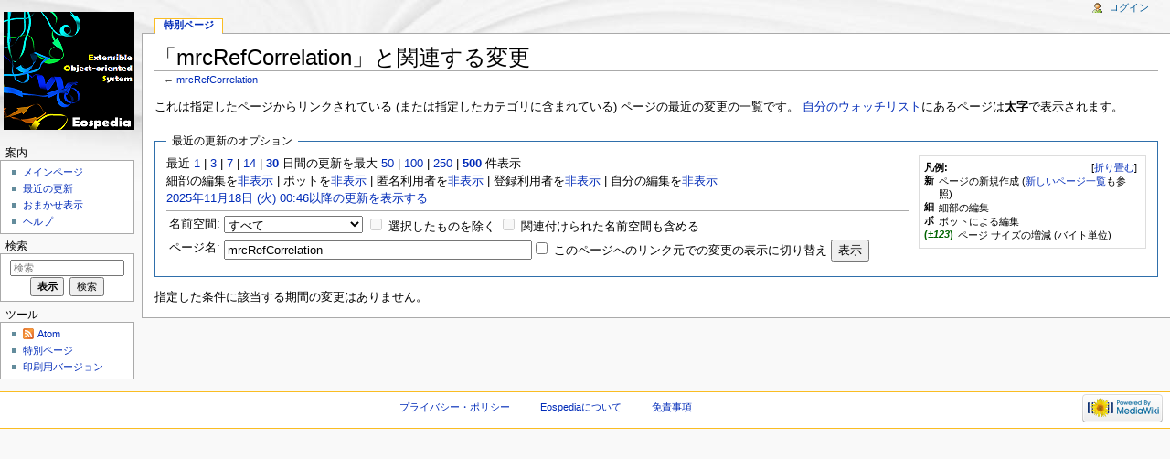

--- FILE ---
content_type: text/html; charset=UTF-8
request_url: https://www.yasunaga-lab.bio.kyutech.ac.jp/EosJ/index.php?title=%E7%89%B9%E5%88%A5:%E9%96%A2%E9%80%A3%E3%83%9A%E3%83%BC%E3%82%B8%E3%81%AE%E6%9B%B4%E6%96%B0%E7%8A%B6%E6%B3%81&days=30&from=&hidebots=0&limit=500&target=mrcRefCorrelation
body_size: 21569
content:
<!DOCTYPE html>
<html lang="ja" dir="ltr" class="client-nojs">
<head>
<meta charset="UTF-8" />
<title>「mrcRefCorrelation」と関連する変更 - Eospedia</title>
<meta http-equiv="X-UA-Compatible" content="IE=EDGE" />
<meta name="generator" content="MediaWiki 1.23.6" />
<meta name="robots" content="noindex,nofollow" />
<link rel="shortcut icon" href="/favicon.ico" />
<link rel="search" type="application/opensearchdescription+xml" href="/EosJ/opensearch_desc.php" title="Eospedia (ja)" />
<link rel="EditURI" type="application/rsd+xml" href="https://www.yasunaga-lab.bio.kyutech.ac.jp/EosJ/api.php?action=rsd" />
<link rel="alternate" type="application/atom+xml" title="「特別:関連ページの更新状況」のAtomフィード" href="/EosJ/api.php?days=30&amp;limit=50&amp;target=mrcRefCorrelation&amp;action=feedrecentchanges&amp;feedformat=atom" />
<link rel="alternate" type="application/atom+xml" title="EospediaのAtomフィード" href="/EosJ/index.php?title=%E7%89%B9%E5%88%A5:%E6%9C%80%E8%BF%91%E3%81%AE%E6%9B%B4%E6%96%B0&amp;feed=atom" />
<link rel="stylesheet" href="https://www.yasunaga-lab.bio.kyutech.ac.jp/EosJ/load.php?debug=false&amp;lang=ja&amp;modules=mediawiki.legacy.commonPrint%2Cshared%7Cmediawiki.skinning.interface%7Cmediawiki.special.changeslist%7Cmediawiki.special.changeslist.legend%7Cmediawiki.ui.button%7Cskins.monobook.styles&amp;only=styles&amp;skin=monobook&amp;*" />
<!--[if IE 6]><link rel="stylesheet" href="/EosJ/skins/monobook/IE60Fixes.css?303" media="screen" /><![endif]-->
<!--[if IE 7]><link rel="stylesheet" href="/EosJ/skins/monobook/IE70Fixes.css?303" media="screen" /><![endif]--><meta name="ResourceLoaderDynamicStyles" content="" />
<style>a:lang(ar),a:lang(kk-arab),a:lang(mzn),a:lang(ps),a:lang(ur){text-decoration:none}
/* cache key: EosJ:resourceloader:filter:minify-css:7:675caa9d63edc6adda611120555a620f */</style>
<script src="https://www.yasunaga-lab.bio.kyutech.ac.jp/EosJ/load.php?debug=false&amp;lang=ja&amp;modules=startup&amp;only=scripts&amp;skin=monobook&amp;*"></script>
<script>if(window.mw){
mw.config.set({"wgCanonicalNamespace":"Special","wgCanonicalSpecialPageName":"Recentchangeslinked","wgNamespaceNumber":-1,"wgPageName":"特別:関連ページの更新状況","wgTitle":"関連ページの更新状況","wgCurRevisionId":0,"wgRevisionId":0,"wgArticleId":0,"wgIsArticle":false,"wgIsRedirect":false,"wgAction":"view","wgUserName":null,"wgUserGroups":["*"],"wgCategories":[],"wgBreakFrames":true,"wgPageContentLanguage":"ja","wgPageContentModel":"wikitext","wgSeparatorTransformTable":["",""],"wgDigitTransformTable":["",""],"wgDefaultDateFormat":"ja","wgMonthNames":["","1月","2月","3月","4月","5月","6月","7月","8月","9月","10月","11月","12月"],"wgMonthNamesShort":["","1月","2月","3月","4月","5月","6月","7月","8月","9月","10月","11月","12月"],"wgRelevantPageName":"特別:関連ページの更新状況","wgIsProbablyEditable":false});
}</script><script>if(window.mw){
mw.loader.implement("user.options",function($,jQuery){mw.user.options.set({"ccmeonemails":0,"cols":80,"date":"default","diffonly":0,"disablemail":0,"editfont":"default","editondblclick":0,"editsectiononrightclick":0,"enotifminoredits":0,"enotifrevealaddr":0,"enotifusertalkpages":1,"enotifwatchlistpages":1,"extendwatchlist":0,"fancysig":0,"forceeditsummary":0,"gender":"unknown","hideminor":0,"hidepatrolled":0,"imagesize":2,"math":0,"minordefault":0,"newpageshidepatrolled":0,"nickname":"","norollbackdiff":0,"numberheadings":0,"previewonfirst":0,"previewontop":1,"rcdays":7,"rclimit":50,"rows":25,"showhiddencats":0,"shownumberswatching":1,"showtoolbar":1,"skin":"monobook","stubthreshold":0,"thumbsize":2,"underline":2,"uselivepreview":0,"usenewrc":0,"watchcreations":1,"watchdefault":1,"watchdeletion":0,"watchlistdays":3,"watchlisthideanons":0,"watchlisthidebots":0,"watchlisthideliu":0,"watchlisthideminor":0,"watchlisthideown":0,"watchlisthidepatrolled":0,"watchmoves":0,"wllimit":250,
"useeditwarning":1,"prefershttps":1,"mathJax":false,"language":"ja","variant-gan":"gan","variant-iu":"iu","variant-kk":"kk","variant-ku":"ku","variant-shi":"shi","variant-sr":"sr","variant-tg":"tg","variant-uz":"uz","variant-zh":"zh","searchNs0":true,"searchNs1":false,"searchNs2":false,"searchNs3":false,"searchNs4":false,"searchNs5":false,"searchNs6":false,"searchNs7":false,"searchNs8":false,"searchNs9":false,"searchNs10":false,"searchNs11":false,"searchNs12":false,"searchNs13":false,"searchNs14":false,"searchNs15":false,"variant":"ja"});},{},{});mw.loader.implement("user.tokens",function($,jQuery){mw.user.tokens.set({"editToken":"+\\","patrolToken":false,"watchToken":false});},{},{});
/* cache key: EosJ:resourceloader:filter:minify-js:7:6c20f060045ae5a4a0f8f4d5d44b5fb9 */
}</script>
<script>if(window.mw){
mw.loader.load(["mediawiki.special.recentchanges","mediawiki.page.startup","mediawiki.legacy.wikibits","mediawiki.legacy.ajax"]);
}</script>
	<meta property="og:type" content="article" />
	<meta property="og:site_name" content="Eospedia" />
	<meta property="og:title" content="関連ページの更新状況" />
	<meta property="og:url" content="https://www.yasunaga-lab.bio.kyutech.ac.jp/EosJ/index.php/%E7%89%B9%E5%88%A5:%E9%96%A2%E9%80%A3%E3%83%9A%E3%83%BC%E3%82%B8%E3%81%AE%E6%9B%B4%E6%96%B0%E7%8A%B6%E6%B3%81" />
</head>
<body class="mediawiki ltr sitedir-ltr ns--1 ns-special mw-special-Recentchangeslinked page-特別_関連ページの更新状況 skin-monobook action-view">
<div id="globalWrapper">
<div id="column-content"><div id="content" class="mw-body-primary" role="main">
	<a id="top"></a>
	
	<h1 id="firstHeading" class="firstHeading" lang="ja"><span dir="auto">「mrcRefCorrelation」と関連する変更</span></h1>
	<div id="bodyContent" class="mw-body">
		<div id="siteSub">提供: Eospedia</div>
		<div id="contentSub">← <a href="/EosJ/index.php/mrcRefCorrelation" title="mrcRefCorrelation">mrcRefCorrelation</a></div>
		<div id="jump-to-nav" class="mw-jump">移動: <a href="#column-one">案内</a>、<a href="#searchInput">検索</a></div>

		<!-- start content -->
<div id="mw-content-text"><div class="mw-specialpage-summary">
<p>これは指定したページからリンクされている (または指定したカテゴリに含まれている) ページの最近の変更の一覧です。
<a href="/EosJ/index.php/%E7%89%B9%E5%88%A5:%E3%82%A6%E3%82%A9%E3%83%83%E3%83%81%E3%83%AA%E3%82%B9%E3%83%88" title="特別:ウォッチリスト">自分のウォッチリスト</a>にあるページは<strong>太字</strong>で表示されます。
</p>
</div>
<fieldset class="rcoptions">
<legend>最近の更新のオプション</legend>
<div class="mw-changeslist-legend"><b>凡例:</b><div class="mw-collapsible-content"><dl>
<dt class="newpage">新</dt>
<dd>ページの新規作成 (<a href="/EosJ/index.php/%E7%89%B9%E5%88%A5:%E6%96%B0%E3%81%97%E3%81%84%E3%83%9A%E3%83%BC%E3%82%B8" title="特別:新しいページ">新しいページ一覧</a>も参照)</dd>
<dt class="minoredit">細</dt>
<dd>細部の編集</dd>
<dt class="botedit">ボ</dt>
<dd>ボットによる編集</dd>
<dt class="mw-plusminus-pos">(<em>±123</em>)</dt>
<dd class="mw-changeslist-legend-plusminus">ページ サイズの増減 (バイト単位)</dd>
</dl>
</div></div>
最近 <a href="/EosJ/index.php?title=%E7%89%B9%E5%88%A5:%E9%96%A2%E9%80%A3%E3%83%9A%E3%83%BC%E3%82%B8%E3%81%AE%E6%9B%B4%E6%96%B0%E7%8A%B6%E6%B3%81&amp;days=1&amp;from=&amp;hidebots=0&amp;limit=500&amp;target=mrcRefCorrelation" title="特別:関連ページの更新状況">1</a> | <a href="/EosJ/index.php?title=%E7%89%B9%E5%88%A5:%E9%96%A2%E9%80%A3%E3%83%9A%E3%83%BC%E3%82%B8%E3%81%AE%E6%9B%B4%E6%96%B0%E7%8A%B6%E6%B3%81&amp;days=3&amp;from=&amp;hidebots=0&amp;limit=500&amp;target=mrcRefCorrelation" title="特別:関連ページの更新状況">3</a> | <a href="/EosJ/index.php?title=%E7%89%B9%E5%88%A5:%E9%96%A2%E9%80%A3%E3%83%9A%E3%83%BC%E3%82%B8%E3%81%AE%E6%9B%B4%E6%96%B0%E7%8A%B6%E6%B3%81&amp;days=7&amp;from=&amp;hidebots=0&amp;limit=500&amp;target=mrcRefCorrelation" title="特別:関連ページの更新状況">7</a> | <a href="/EosJ/index.php?title=%E7%89%B9%E5%88%A5:%E9%96%A2%E9%80%A3%E3%83%9A%E3%83%BC%E3%82%B8%E3%81%AE%E6%9B%B4%E6%96%B0%E7%8A%B6%E6%B3%81&amp;days=14&amp;from=&amp;hidebots=0&amp;limit=500&amp;target=mrcRefCorrelation" title="特別:関連ページの更新状況">14</a> | <a href="/EosJ/index.php?title=%E7%89%B9%E5%88%A5:%E9%96%A2%E9%80%A3%E3%83%9A%E3%83%BC%E3%82%B8%E3%81%AE%E6%9B%B4%E6%96%B0%E7%8A%B6%E6%B3%81&amp;days=30&amp;from=&amp;hidebots=0&amp;limit=500&amp;target=mrcRefCorrelation" title="特別:関連ページの更新状況"><strong>30</strong></a> 日間の更新を最大 <a href="/EosJ/index.php?title=%E7%89%B9%E5%88%A5:%E9%96%A2%E9%80%A3%E3%83%9A%E3%83%BC%E3%82%B8%E3%81%AE%E6%9B%B4%E6%96%B0%E7%8A%B6%E6%B3%81&amp;limit=50&amp;hidebots=0&amp;days=30&amp;target=mrcRefCorrelation" title="特別:関連ページの更新状況">50</a> | <a href="/EosJ/index.php?title=%E7%89%B9%E5%88%A5:%E9%96%A2%E9%80%A3%E3%83%9A%E3%83%BC%E3%82%B8%E3%81%AE%E6%9B%B4%E6%96%B0%E7%8A%B6%E6%B3%81&amp;limit=100&amp;hidebots=0&amp;days=30&amp;target=mrcRefCorrelation" title="特別:関連ページの更新状況">100</a> | <a href="/EosJ/index.php?title=%E7%89%B9%E5%88%A5:%E9%96%A2%E9%80%A3%E3%83%9A%E3%83%BC%E3%82%B8%E3%81%AE%E6%9B%B4%E6%96%B0%E7%8A%B6%E6%B3%81&amp;limit=250&amp;hidebots=0&amp;days=30&amp;target=mrcRefCorrelation" title="特別:関連ページの更新状況">250</a> | <a href="/EosJ/index.php?title=%E7%89%B9%E5%88%A5:%E9%96%A2%E9%80%A3%E3%83%9A%E3%83%BC%E3%82%B8%E3%81%AE%E6%9B%B4%E6%96%B0%E7%8A%B6%E6%B3%81&amp;limit=500&amp;hidebots=0&amp;days=30&amp;target=mrcRefCorrelation" title="特別:関連ページの更新状況"><strong>500</strong></a> 件表示<br />細部の編集を<a href="/EosJ/index.php?title=%E7%89%B9%E5%88%A5:%E9%96%A2%E9%80%A3%E3%83%9A%E3%83%BC%E3%82%B8%E3%81%AE%E6%9B%B4%E6%96%B0%E7%8A%B6%E6%B3%81&amp;hideminor=1&amp;hidebots=0&amp;days=30&amp;limit=500&amp;target=mrcRefCorrelation" title="特別:関連ページの更新状況">非表示</a> | ボットを<a href="/EosJ/index.php?title=%E7%89%B9%E5%88%A5:%E9%96%A2%E9%80%A3%E3%83%9A%E3%83%BC%E3%82%B8%E3%81%AE%E6%9B%B4%E6%96%B0%E7%8A%B6%E6%B3%81&amp;hidebots=1&amp;days=30&amp;limit=500&amp;target=mrcRefCorrelation" title="特別:関連ページの更新状況">非表示</a> | 匿名利用者を<a href="/EosJ/index.php?title=%E7%89%B9%E5%88%A5:%E9%96%A2%E9%80%A3%E3%83%9A%E3%83%BC%E3%82%B8%E3%81%AE%E6%9B%B4%E6%96%B0%E7%8A%B6%E6%B3%81&amp;hideanons=1&amp;hidebots=0&amp;days=30&amp;limit=500&amp;target=mrcRefCorrelation" title="特別:関連ページの更新状況">非表示</a> | 登録利用者を<a href="/EosJ/index.php?title=%E7%89%B9%E5%88%A5:%E9%96%A2%E9%80%A3%E3%83%9A%E3%83%BC%E3%82%B8%E3%81%AE%E6%9B%B4%E6%96%B0%E7%8A%B6%E6%B3%81&amp;hideliu=1&amp;hidebots=0&amp;days=30&amp;limit=500&amp;target=mrcRefCorrelation" title="特別:関連ページの更新状況">非表示</a> | 自分の編集を<a href="/EosJ/index.php?title=%E7%89%B9%E5%88%A5:%E9%96%A2%E9%80%A3%E3%83%9A%E3%83%BC%E3%82%B8%E3%81%AE%E6%9B%B4%E6%96%B0%E7%8A%B6%E6%B3%81&amp;hidemyself=1&amp;hidebots=0&amp;days=30&amp;limit=500&amp;target=mrcRefCorrelation" title="特別:関連ページの更新状況">非表示</a><br /><a href="/EosJ/index.php?title=%E7%89%B9%E5%88%A5:%E9%96%A2%E9%80%A3%E3%83%9A%E3%83%BC%E3%82%B8%E3%81%AE%E6%9B%B4%E6%96%B0%E7%8A%B6%E6%B3%81&amp;from=20251118004620&amp;hidebots=0&amp;days=30&amp;limit=500&amp;target=mrcRefCorrelation" title="特別:関連ページの更新状況">2025年11月18日 (火) 00:46以降の更新を表示する</a>
<hr />
<form action="/EosJ/index.php"><table class="mw-recentchanges-table"><tr><td class="mw-label mw-namespace-label"><label for="namespace">名前空間:</label></td><td class="mw-input"><select id="namespace" name="namespace">
<option value="" selected="">すべて</option>
<option value="0">（標準）</option>
<option value="1">トーク</option>
<option value="2">利用者</option>
<option value="3">利用者・トーク</option>
<option value="4">Eospedia</option>
<option value="5">Eospedia・トーク</option>
<option value="6">ファイル</option>
<option value="7">ファイル・トーク</option>
<option value="8">MediaWiki</option>
<option value="9">MediaWiki・トーク</option>
<option value="10">テンプレート</option>
<option value="11">テンプレート・トーク</option>
<option value="12">ヘルプ</option>
<option value="13">ヘルプ・トーク</option>
<option value="14">カテゴリ</option>
<option value="15">カテゴリ・トーク</option>
</select> <input name="invert" type="checkbox" value="1" id="nsinvert" title="選択した名前空間 (チェックを入れている場合は、関連付けられた名前空間も含む) のページの変更を非表示にするには、このボックスにチェックを入れる" />&#160;<label for="nsinvert" title="選択した名前空間 (チェックを入れている場合は、関連付けられた名前空間も含む) のページの変更を非表示にするには、このボックスにチェックを入れる">選択したものを除く</label> <input name="associated" type="checkbox" value="1" id="nsassociated" title="選択した名前空間に関連付けられたトークページ (逆にトークページの名前空間を選択した場合も同様) の名前空間も含めるには、このボックスにチェックを入れる" />&#160;<label for="nsassociated" title="選択した名前空間に関連付けられたトークページ (逆にトークページの名前空間を選択した場合も同様) の名前空間も含めるには、このボックスにチェックを入れる">関連付けられた名前空間も含める</label></td></tr><tr><td class="mw-label mw-target-label">ページ名:</td><td class="mw-input"><input name="target" size="40" value="mrcRefCorrelation" /><input name="showlinkedto" type="checkbox" value="1" id="showlinkedto" /> <label for="showlinkedto">このページへのリンク元での変更の表示に切り替え</label> <input type="submit" value="表示" /></td></tr></table><input type="hidden" name="hidebots" /><input type="hidden" value="30" name="days" /><input type="hidden" value="500" name="limit" /><input type="hidden" value="特別:関連ページの更新状況" name="title" /></form>
</fieldset>
<div class="mw-changeslist-empty">指定した条件に該当する期間の変更はありません。</div></div><div class="printfooter">
「<a href="https://www.yasunaga-lab.bio.kyutech.ac.jp/EosJ/index.php/特別:関連ページの更新状況">https://www.yasunaga-lab.bio.kyutech.ac.jp/EosJ/index.php/特別:関連ページの更新状況</a>」から取得</div>
		<div id='catlinks' class='catlinks catlinks-allhidden'></div>		<!-- end content -->
				<div class="visualClear"></div>
	</div>
</div></div>
<div id="column-one">
	<h2>案内メニュー</h2>
	<div id="p-cactions" class="portlet" role="navigation">
		<h3>表示</h3>
		<div class="pBody">
			<ul>
				<li id="ca-nstab-special" class="selected"><a href="/EosJ/index.php?title=%E7%89%B9%E5%88%A5:%E9%96%A2%E9%80%A3%E3%83%9A%E3%83%BC%E3%82%B8%E3%81%AE%E6%9B%B4%E6%96%B0%E7%8A%B6%E6%B3%81&amp;days=30&amp;from=&amp;hidebots=0&amp;limit=500&amp;target=mrcRefCorrelation" title="これは特別ページです。編集はできません。">特別ページ</a></li>
			</ul>
		</div>
	</div>
	<div class="portlet" id="p-personal" role="navigation">
		<h3>個人用ツール</h3>
		<div class="pBody">
			<ul>
				<li id="pt-login"><a href="/EosJ/index.php?title=%E7%89%B9%E5%88%A5:%E3%83%AD%E3%82%B0%E3%82%A4%E3%83%B3&amp;returnto=%E7%89%B9%E5%88%A5%3A%E9%96%A2%E9%80%A3%E3%83%9A%E3%83%BC%E3%82%B8%E3%81%AE%E6%9B%B4%E6%96%B0%E7%8A%B6%E6%B3%81&amp;returntoquery=days%3D30%26from%3D%26hidebots%3D0%26limit%3D500%26target%3DmrcRefCorrelation" title="ログインすることを推奨します。ただし、必須ではありません。 [o]" accesskey="o">ログイン</a></li>
			</ul>
		</div>
	</div>
	<div class="portlet" id="p-logo" role="banner">
<a href="/EosJ/index.php/%E3%83%A1%E3%82%A4%E3%83%B3%E3%83%9A%E3%83%BC%E3%82%B8" style="background-image: url(/EosJ/images/a/af/Title.PNG);" title="メインページに移動する"></a>
	</div>
	<div class="generated-sidebar portlet" id="p-navigation" role="navigation">
		<h3>案内</h3>
		<div class='pBody'>
			<ul>
				<li id="n-mainpage-description"><a href="/EosJ/index.php/%E3%83%A1%E3%82%A4%E3%83%B3%E3%83%9A%E3%83%BC%E3%82%B8" title="メインページに移動する [z]" accesskey="z">メインページ</a></li>
				<li id="n-recentchanges"><a href="/EosJ/index.php/%E7%89%B9%E5%88%A5:%E6%9C%80%E8%BF%91%E3%81%AE%E6%9B%B4%E6%96%B0" title="このウィキにおける最近の更新の一覧 [r]" accesskey="r">最近の更新</a></li>
				<li id="n-randompage"><a href="/EosJ/index.php/%E7%89%B9%E5%88%A5:%E3%81%8A%E3%81%BE%E3%81%8B%E3%81%9B%E8%A1%A8%E7%A4%BA" title="無作為に選択されたページを読み込む [x]" accesskey="x">おまかせ表示</a></li>
				<li id="n-help"><a href="https://www.mediawiki.org/wiki/Special:MyLanguage/Help:Contents" title="情報を得る場所">ヘルプ</a></li>
			</ul>
		</div>
	</div>
	<div id="p-search" class="portlet" role="search">
		<h3><label for="searchInput">検索</label></h3>
		<div id="searchBody" class="pBody">
			<form action="/EosJ/index.php" id="searchform">
				<input type='hidden' name="title" value="特別:検索"/>
				<input type="search" name="search" placeholder="検索" title="Eospedia内を検索する [f]" accesskey="f" id="searchInput" />
				<input type="submit" name="go" value="表示" title="厳密に一致する名前のページが存在すれば、そのページへ移動する" id="searchGoButton" class="searchButton" />&#160;
				<input type="submit" name="fulltext" value="検索" title="この文字列が含まれるページを探す" id="mw-searchButton" class="searchButton" />
			</form>

					</div>
	</div>
	<div class="portlet" id="p-tb" role="navigation">
		<h3>ツール</h3>
		<div class="pBody">
			<ul>
				<li id="feedlinks"><a href="/EosJ/api.php?days=30&amp;limit=50&amp;target=mrcRefCorrelation&amp;action=feedrecentchanges&amp;feedformat=atom" id="feed-atom" rel="alternate" type="application/atom+xml" class="feedlink" title="このページのAtomフィード">Atom</a></li>
				<li id="t-specialpages"><a href="/EosJ/index.php/%E7%89%B9%E5%88%A5:%E7%89%B9%E5%88%A5%E3%83%9A%E3%83%BC%E3%82%B8%E4%B8%80%E8%A6%A7" title="特別ページの一覧 [q]" accesskey="q">特別ページ</a></li>
				<li id="t-print"><a href="/EosJ/index.php?title=%E7%89%B9%E5%88%A5:%E9%96%A2%E9%80%A3%E3%83%9A%E3%83%BC%E3%82%B8%E3%81%AE%E6%9B%B4%E6%96%B0%E7%8A%B6%E6%B3%81&amp;days=30&amp;from=&amp;hidebots=0&amp;limit=500&amp;target=mrcRefCorrelation&amp;printable=yes" rel="alternate" title="このページの印刷用ページ [p]" accesskey="p">印刷用バージョン</a></li>
			</ul>
		</div>
	</div>
</div><!-- end of the left (by default at least) column -->
<div class="visualClear"></div>
<div id="footer" role="contentinfo">
	<div id="f-poweredbyico">
		<a href="//www.mediawiki.org/"><img src="/EosJ/skins/common/images/poweredby_mediawiki_88x31.png" alt="Powered by MediaWiki" width="88" height="31" /></a>
	</div>
	<ul id="f-list">
		<li id="privacy"><a href="/EosJ/index.php/Eospedia:%E3%83%97%E3%83%A9%E3%82%A4%E3%83%90%E3%82%B7%E3%83%BC%E3%83%BB%E3%83%9D%E3%83%AA%E3%82%B7%E3%83%BC" title="Eospedia:プライバシー・ポリシー">プライバシー・ポリシー</a></li>
		<li id="about"><a href="/EosJ/index.php/Eospedia:Eospedia%E3%81%AB%E3%81%A4%E3%81%84%E3%81%A6" title="Eospedia:Eospediaについて">Eospediaについて</a></li>
		<li id="disclaimer"><a href="/EosJ/index.php/Eospedia:%E5%85%8D%E8%B2%AC%E4%BA%8B%E9%A0%85" title="Eospedia:免責事項">免責事項</a></li>
	</ul>
</div>
</div>
<script>/*<![CDATA[*/window.jQuery && jQuery.ready();/*]]>*/</script><script>if(window.mw){
mw.loader.state({"site":"ready","user":"ready","user.groups":"ready"});
}</script>
<script>if(window.mw){
mw.loader.load(["mediawiki.special.changeslist.legend.js","mediawiki.user","mediawiki.hidpi","mediawiki.page.ready","mediawiki.searchSuggest"],null,true);
}</script>
<script type="text/javascript">window.google_analytics_uacct = "UA-3625479-1";</script>
<script type="text/javascript">window.google_analytics_uacct = "UA-3625479-1";</script>
<script type="text/javascript">window.google_analytics_uacct = "UA-3625479-1";</script>
<script type="text/javascript">window.google_analytics_uacct = "UA-3625479-1";</script>
<script type="text/javascript">window.google_analytics_uacct = "UA-3625479-1";</script>
<script type="text/javascript">window.google_analytics_uacct = "UA-3625479-1";</script>
<script type="text/javascript">window.google_analytics_uacct = "UA-3625479-1";</script>
<script type="text/javascript">window.google_analytics_uacct = "UA-3625479-1";</script>
<script type="text/javascript">
var gaJsHost = (("https:" == document.location.protocol) ? "https://ssl." : "http://www.");
document.write(unescape("%3Cscript src='" + gaJsHost + "google-analytics.com/ga.js' type='text/javascript'%3E%3C/script%3E"));
</script>
<script type="text/javascript">
var pageTracker = _gat._getTracker("UA-3625479-1");
pageTracker._trackPageview();
</script><script>if(window.mw){
mw.config.set({"wgBackendResponseTime":400});
}</script></body></html>

--- FILE ---
content_type: text/css; charset=utf-8
request_url: https://www.yasunaga-lab.bio.kyutech.ac.jp/EosJ/load.php?debug=false&lang=ja&modules=mediawiki.legacy.commonPrint%2Cshared%7Cmediawiki.skinning.interface%7Cmediawiki.special.changeslist%7Cmediawiki.special.changeslist.legend%7Cmediawiki.ui.button%7Cskins.monobook.styles&only=styles&skin=monobook&*
body_size: 71421
content:
@media print{a.stub,a.new{color:#ba0000;text-decoration:none}#toc{border:1px solid #aaaaaa;background-color:#f9f9f9;padding:5px;display:-moz-inline-block;display:inline-block;display:table;zoom:1;*display:inline}div.floatright{float:right;clear:right;position:relative;margin:0.5em 0 0.8em 1.4em}div.floatright p{font-style:italic}div.floatleft{float:left;clear:left;position:relative;margin:0.5em 1.4em 0.8em 0}div.floatleft p{font-style:italic}div.center{text-align:center}div.thumb{border:none;width:auto;margin-top:0.5em;margin-bottom:0.8em;background-color:transparent}div.thumbinner{border:1px solid #cccccc;padding:3px !important;background-color:White;font-size:94%;text-align:center;overflow:hidden}html .thumbimage{border:1px solid #cccccc}html .thumbcaption{border:none;text-align:left;line-height:1.4em;padding:3px !important;font-size:94%}div.magnify{display:none}div.tright{float:right;clear:right;margin:0.5em 0 0.8em 1.4em}div.tleft{float:left;clear:left;margin:0.5em 1.4em 0.8em 0}img.thumbborder{border:1px solid #dddddd}table.rimage{float:right;width:1pt;position:relative;margin-left:1em;margin-bottom:1em;text-align:center}body{background:white;color:black;margin:0;padding:0}.noprint,div#jump-to-nav,.mw-jump,div.top,div#column-one,#colophon,.mw-editsection,.mw-editsection-like,.toctoggle,.tochidden,div#f-poweredbyico,div#f-copyrightico,li#viewcount,li#about,li#disclaimer,li#mobileview,li#privacy,#footer-places,.mw-hidden-catlinks,tr.mw-metadata-show-hide-extended,span.mw-filepage-other-resolutions,#filetoc,.usermessage,.patrollink,#mw-navigation{display:none}ul{list-style-type:square}#content{background:none;border:none !important;padding:0 !important;margin:0 !important;direction:ltr}#footer{background :white;color :black;margin-top:1em;border-top:1px solid #AAA;direction:ltr}h1,h2,h3,h4,h5,h6{font-weight:bold}dt{font-weight:bold}p{margin:1em 0;line-height:1.2em}pre,.mw-code{border:1pt dashed black;white-space:pre;font-size:8pt;overflow:auto;padding:1em 0;background:white;color:black}table.listing,table.listing td{border:1pt solid black;border-collapse:collapse}a{color:black !important;background:none !important;padding:0 !important}a:link,a:visited{color:#520;background:transparent;text-decoration:underline}#content a.external.text:after,#content a.external.autonumber:after{content:" (" attr(href) ")"}#globalWrapper{width:100% !important;min-width:0 !important}#content{background:white;color:black}#column-content{margin:0 !important}#column-content #content{padding:1em;margin:0 !important}a,a.external,a.new,a.stub{color:black !important;text-decoration:none !important}a,a.external,a.new,a.stub{color:inherit !important;text-decoration:inherit !important}img{border:none;vertical-align:middle}span.texhtml{font-family:serif}#siteNotice{display:none}li.gallerybox{vertical-align:top;display:-moz-inline-box;display:inline-block}ul.gallery,li.gallerybox{zoom:1;*display:inline}ul.gallery{margin:2px;padding:2px;display:block}li.gallerycaption{font-weight:bold;text-align:center;display:block;word-wrap:break-word}li.gallerybox div.thumb{text-align:center;border:1px solid #ccc;margin:2px}div.gallerytext{overflow:hidden;font-size:94%;padding:2px 4px;word-wrap:break-word}table.diff{background:white}td.diff-otitle{background:#ffffff}td.diff-ntitle{background:#ffffff}td.diff-addedline{background:#ccffcc;font-size:smaller;border:solid 2px black}td.diff-deletedline{background:#ffffaa;font-size:smaller;border:dotted 2px black}td.diff-context{background:#eeeeee;font-size:smaller}.diffchange{color:silver;font-weight:bold;text-decoration:underline}table.wikitable,table.mw_metadata{margin:1em 0;border:1px #aaa solid;background:white;border-collapse:collapse}table.wikitable > tr > th,table.wikitable > tr > td,table.wikitable > * > tr > th,table.wikitable > * > tr > td,.mw_metadata th,.mw_metadata td{border:1px #aaa solid;padding:0.2em}table.wikitable > tr > th,table.wikitable > * > tr > th,.mw_metadata th{text-align:center;background:white;font-weight:bold}table.wikitable > caption,.mw_metadata caption{font-weight:bold}a.sortheader{margin:0 0.3em}.wikitable,.thumb,img{page-break-inside:avoid}h2,h3,h4,h5,h6{page-break-after:avoid}p{widows:3;orphans:3}.catlinks ul{display:inline;margin:0;padding:0;list-style:none;list-style-type:none;list-style-image:none;vertical-align:middle !ie}.catlinks li{display:inline-block;line-height:1.15em;padding:0 .4em;border-left:1px solid #AAA;margin:0.1em 0;zoom:1;display:inline !ie}.catlinks li:first-child{padding-left:.2em;border-left:none}}@media screen{.mw-content-ltr{direction:ltr}.mw-content-rtl{direction:rtl}.sitedir-ltr textarea,.sitedir-ltr input{direction:ltr}.sitedir-rtl textarea,.sitedir-rtl input{direction:rtl}mark{background-color:yellow;color:black}input[type="submit"],input[type="button"],input[type="reset"],input[type="file"]{direction:ltr}textarea[dir="ltr"],input[dir="ltr"]{direction:ltr}textarea[dir="rtl"],input[dir="rtl"]{direction:rtl}abbr[title],.explain[title]{border-bottom:1px dotted;cursor:help}.mw-plusminus-pos{color:#006400}.mw-plusminus-neg{color:#8b0000}.mw-plusminus-null{color:#aaa}.allpagesredirect,.redirect-in-category,.watchlistredir{font-style:italic}span.comment{font-style:italic}span.changedby{font-size:95%}.texvc{direction:ltr;unicode-bidi:embed}img.tex{vertical-align:middle}span.texhtml{font-family:serif}#wikiPreview.ontop{margin-bottom:1em}#editform,#toolbar,#wpTextbox1{clear:both}#toolbar img{cursor:pointer}div.mw-filepage-resolutioninfo{font-size:smaller}h2#filehistory{clear:both}table.filehistory th,table.filehistory td{vertical-align:top}table.filehistory th{text-align:left}table.filehistory td.mw-imagepage-filesize,table.filehistory th.mw-imagepage-filesize{white-space:nowrap}table.filehistory td.filehistory-selected{font-weight:bold}.filehistory a img,#file img:hover{background:white url([data-uri]) repeat;background:white url(https://www.yasunaga-lab.bio.kyutech.ac.jp/EosJ/skins/common/images/Checker-16x16.png?2014-11-25T21:01:40Z) repeat!ie}li span.deleted,span.history-deleted{text-decoration:line-through;color:#888;font-style:italic}.not-patrolled{background-color:#ffa}.unpatrolled{font-weight:bold;color:red}div.patrollink{font-size:75%;text-align:right}td.mw-label{text-align:right}td.mw-input{text-align:left}td.mw-submit{text-align:left}td.mw-label{vertical-align:top}.prefsection td.mw-label{width:20%}.prefsection table{width:100%}.prefsection table.mw-htmlform-matrix{width:auto}.mw-icon-question{background-image:url(https://www.yasunaga-lab.bio.kyutech.ac.jp/EosJ/skins/common/images/question-small.png?2014-11-25T21:01:40Z);background-image:-webkit-linear-gradient(transparent,transparent),url([data-uri]);background-image:-webkit-linear-gradient(transparent,transparent),url(https://www.yasunaga-lab.bio.kyutech.ac.jp/EosJ/skins/common/images/question.svg?2014-11-25T21:01:40Z)!ie;background-image:linear-gradient(transparent,transparent),url([data-uri]);background-image:linear-gradient(transparent,transparent),url(https://www.yasunaga-lab.bio.kyutech.ac.jp/EosJ/skins/common/images/question.svg?2014-11-25T21:01:40Z)!ie;background-repeat:no-repeat;background-size:13px 13px;display:inline-block;height:13px;width:13px;margin-left:4px}.mw-icon-question:lang(ar),.mw-icon-question:lang(fa),.mw-icon-question:lang(ur){-webkit-transform:scaleX(-1);-ms-transform:scaleX(-1);transform:scaleX(-1)}td.mw-submit{white-space:nowrap}table.mw-htmlform-nolabel td.mw-label{width:1px}tr.mw-htmlform-vertical-label td.mw-label{text-align:left !important}.mw-htmlform-invalid-input td.mw-input input{border-color:red}.mw-htmlform-flatlist div.mw-htmlform-flatlist-item{display:inline;margin-right:1em;white-space:nowrap}.mw-htmlform-matrix td{padding-left:0.5em;padding-right:0.5em}input#wpSummary{width:80%;margin-bottom:1em}.mw-content-ltr .thumbcaption{text-align:left}.mw-content-rtl .thumbcaption{text-align:right}.mw-content-ltr .magnify{float:right}.mw-content-rtl .magnify{float:left}#catlinks{text-align:left}.catlinks ul{display:inline;margin:0;padding:0;list-style:none;list-style-type:none;list-style-image:none;vertical-align:middle !ie}.catlinks li{display:inline-block;line-height:1.25em;border-left:1px solid #AAA;margin:0.125em 0;padding:0 0.5em;zoom:1;display:inline !ie}.catlinks li:first-child{padding-left:0.25em;border-left:none}.catlinks li a.mw-redirect{font-style:italic}.mw-hidden-cats-hidden{display:none}.catlinks-allhidden{display:none}p.mw-ipb-conveniencelinks,p.mw-protect-editreasons,p.mw-filedelete-editreasons,p.mw-delete-editreasons,p.mw-revdel-editreasons{font-size:90%;text-align:right}.os-suggest{overflow:auto;overflow-x:hidden;position:absolute;top:0;left:0;width:0;background-color:white;border-style:solid;border-color:#AAAAAA;border-width:1px;z-index:99;font-size:95%}table.os-suggest-results{font-size:95%;cursor:pointer;border:0;border-collapse:collapse;width:100%}.os-suggest-result,.os-suggest-result-hl{white-space:nowrap;background-color:white;color:black;padding:2px}.os-suggest-result-hl,.os-suggest-result-hl-webkit{background-color:#4C59A6;color:white}.os-suggest-toggle{position:relative;left:1ex;font-size:65%}.os-suggest-toggle-def{position:absolute;top:0;left:0;font-size:65%;visibility:hidden}.autocomment{color:gray}#pagehistory .history-user{margin-left:0.4em;margin-right:0.2em}#pagehistory span.minor{font-weight:bold}#pagehistory li{border:1px solid white}#pagehistory li.selected{background-color:#f9f9f9;border:1px dashed #aaa}.mw-history-revisiondelete-button,#mw-fileduplicatesearch-icon{float:right}.newpage,.minoredit,.botedit{font-weight:bold}#shared-image-dup,#shared-image-conflict{font-style:italic}div.mw-warning-with-logexcerpt{padding:3px;margin-bottom:3px;border:2px solid #2F6FAB;clear:both}div.mw-warning-with-logexcerpt ul li{font-size:90%}span.mw-revdelundel-link,strong.mw-revdelundel-link{font-size:90%}span.mw-revdelundel-hidden,input.mw-revdelundel-hidden{visibility:hidden}td.mw-revdel-checkbox,th.mw-revdel-checkbox{padding-right:10px;text-align:center}a.new{color:#BA0000}a.feedlink{background-image:url(https://www.yasunaga-lab.bio.kyutech.ac.jp/EosJ/skins/common/images/feed-icon.png?2014-11-25T21:01:40Z);background-image:-webkit-linear-gradient(transparent,transparent),url([data-uri]);background-image:-webkit-linear-gradient(transparent,transparent),url(https://www.yasunaga-lab.bio.kyutech.ac.jp/EosJ/skins/common/images/feed-icon.svg?2014-11-25T21:01:40Z)!ie;background-image:linear-gradient(transparent,transparent),url([data-uri]);background-image:linear-gradient(transparent,transparent),url(https://www.yasunaga-lab.bio.kyutech.ac.jp/EosJ/skins/common/images/feed-icon.svg?2014-11-25T21:01:40Z)!ie;background-position:center left;background-repeat:no-repeat;background-size:12px 12px;padding-left:16px}.plainlinks a{background:none !important;padding:0 !important}.rtl a.external.free,.rtl a.external.autonumber{direction:ltr;unicode-bidi:embed}table.wikitable{margin:1em 0;background-color:#f9f9f9;border:1px #aaa solid;border-collapse:collapse;color:black}table.wikitable > tr > th,table.wikitable > tr > td,table.wikitable > * > tr > th,table.wikitable > * > tr > td{border:1px #aaa solid;padding:0.2em}table.wikitable > tr > th,table.wikitable > * > tr > th{background-color:#f2f2f2;text-align:center}table.wikitable > caption{font-weight:bold}table.collapsed tr.collapsable{display:none}.error,.warning,.success{font-size:larger}.error{color:#cc0000}.warning{color:#705000}.success{color:#009000}.errorbox,.warningbox,.successbox{border:1px solid;padding:.5em 1em;margin-bottom:1em;display:-moz-inline-block;display:inline-block;zoom:1;*display:inline}.errorbox h2,.warningbox h2,.successbox h2{font-size:1em;color:inherit;font-weight:bold;display:inline;margin:0 .5em 0 0;border:none}.errorbox{color:#cc0000;border-color:#fac5c5;background-color:#fae3e3}.warningbox{color:#705000;border-color:#fde29b;background-color:#fdf1d1}.successbox{color:#009000;border-color:#b7fdb5;background-color:#e1fddf}.mw-infobox{border:2px solid #ff7f00;margin:0.5em;clear:left;overflow:hidden}.mw-infobox-left{margin:7px;float:left;width:35px}.mw-infobox-right{margin:0.5em 0.5em 0.5em 49px}.previewnote{color:#c00;margin-bottom:1em}.previewnote p{text-indent:3em;margin:0.8em 0}.visualClear{clear:both}.mw-datatable{border-collapse:collapse}.mw-datatable,.mw-datatable td,.mw-datatable th{border:1px solid #aaaaaa;padding:0 0.15em 0 0.15em}.mw-datatable th{background-color:#ddddff}.mw-datatable td{background-color:#ffffff}.mw-datatable tr:hover td{background-color:#eeeeff}.TablePager{min-width:80%}.TablePager_nav{margin:0 auto}.TablePager_nav td{padding:3px;text-align:center}.TablePager_nav a{text-decoration:none}.imagelist td,.imagelist th{white-space:nowrap}.imagelist .TablePager_col_links{background-color:#eeeeff}.imagelist .TablePager_col_img_description{white-space:normal}.imagelist th.TablePager_sort{background-color:#ccccff}ul#filetoc{text-align:center;border:1px solid #aaaaaa;background-color:#f9f9f9;padding:5px;font-size:95%;margin-bottom:0.5em;margin-left:0;margin-right:0}#filetoc li{display:inline;list-style-type:none;padding-right:2em}table.mw_metadata{font-size:0.8em;margin-left:0.5em;margin-bottom:0.5em;width:400px}table.mw_metadata caption{font-weight:bold}table.mw_metadata th{font-weight:normal}table.mw_metadata td{padding:0.1em}table.mw_metadata{border:none;border-collapse:collapse}table.mw_metadata td,table.mw_metadata th{text-align:center;border:1px solid #aaaaaa;padding-left:5px;padding-right:5px}table.mw_metadata th{background-color:#f9f9f9}table.mw_metadata td{background-color:#fcfcfc}table.mw_metadata ul.metadata-langlist{list-style-type:none;list-style-image:none;padding-right:5px;padding-left:5px;margin:0}.mw-content-ltr ul,.mw-content-rtl .mw-content-ltr ul{margin:0.3em 0 0 1.6em;padding:0}.mw-content-rtl ul,.mw-content-ltr .mw-content-rtl ul{margin:0.3em 1.6em 0 0;padding:0}.mw-content-ltr ol,.mw-content-rtl .mw-content-ltr ol{margin:0.3em 0 0 3.2em;padding:0}.mw-content-rtl ol,.mw-content-ltr .mw-content-rtl ol{margin:0.3em 3.2em 0 0;padding:0}.mw-content-ltr dd,.mw-content-rtl .mw-content-ltr dd{margin-left:1.6em;margin-right:0}.mw-content-rtl dd,.mw-content-ltr .mw-content-rtl dd{margin-right:1.6em;margin-left:0}li.gallerybox{vertical-align:top;display:-moz-inline-box;display:inline-block}ul.gallery,li.gallerybox{zoom:1;*display:inline}ul.gallery{margin:2px;padding:2px;display:block}li.gallerycaption{font-weight:bold;text-align:center;display:block;word-wrap:break-word}li.gallerybox div.thumb{text-align:center;border:1px solid #ccc;background-color:#f9f9f9;margin:2px}li.gallerybox div.thumb img{display:block;margin:0 auto}div.gallerytext{overflow:hidden;font-size:94%;padding:2px 4px;word-wrap:break-word}ul.mw-gallery-nolines li.gallerybox div.thumb{background-color:transparent;border:none}ul.mw-gallery-nolines li.gallerybox div.gallerytext{text-align:center}ul.mw-gallery-packed li.gallerybox div.thumb,ul.mw-gallery-packed-overlay li.gallerybox div.thumb,ul.mw-gallery-packed-hover li.gallerybox div.thumb{background-color:transparent;border:none}ul.mw-gallery-packed li.gallerybox div.thumb img,ul.mw-gallery-packed-overlay li.gallerybox div.thumb img,ul.mw-gallery-packed-hover li.gallerybox div.thumb img{margin:0 auto}ul.mw-gallery-packed-hover li.gallerybox,ul.mw-gallery-packed-overlay li.gallerybox{position:relative}ul.mw-gallery-packed-hover div.gallerytextwrapper{overflow:hidden;height:0}ul.mw-gallery-packed-hover li.gallerybox:hover div.gallerytextwrapper,ul.mw-gallery-packed-overlay li.gallerybox div.gallerytextwrapper,ul.mw-gallery-packed-hover li.gallerybox.mw-gallery-focused div.gallerytextwrapper{position:absolute;background:white;background:rgba(255,255,255,0.8);padding:5px 10px;bottom:0;left:0;height:auto;font-weight:bold;margin:2px}ul.mw-gallery-packed-hover,ul.mw-gallery-packed-overlay,ul.mw-gallery-packed{text-align:center}.mw-ajax-loader{background-image:url([data-uri]);background-image:url(https://www.yasunaga-lab.bio.kyutech.ac.jp/EosJ/skins/common/images/ajax-loader.gif?2014-11-25T21:01:40Z)!ie;background-position:center center;background-repeat:no-repeat;padding:16px;position:relative;top:-16px}.mw-small-spinner{padding:10px !important;margin-right:0.6em;background-image:url([data-uri]);background-image:url(https://www.yasunaga-lab.bio.kyutech.ac.jp/EosJ/skins/common/images/spinner.gif?2014-11-25T21:01:40Z)!ie;background-position:center center;background-repeat:no-repeat}h1:lang(anp),h1:lang(as),h1:lang(bh),h1:lang(bho),h1:lang(bn),h1:lang(gu),h1:lang(hi),h1:lang(kn),h1:lang(ks),h1:lang(ml),h1:lang(mr),h1:lang(my),h1:lang(mai),h1:lang(ne),h1:lang(new),h1:lang(or),h1:lang(pa),h1:lang(pi),h1:lang(sa),h1:lang(ta),h1:lang(te){line-height:1.6em !important}h2:lang(anp),h3:lang(anp),h4:lang(anp),h5:lang(anp),h6:lang(anp),h2:lang(as),h3:lang(as),h4:lang(as),h5:lang(as),h6:lang(as),h2:lang(bho),h3:lang(bho),h4:lang(bho),h5:lang(bho),h6:lang(bho),h2:lang(bh),h3:lang(bh),h4:lang(bh),h5:lang(bh),h6:lang(bh),h2:lang(bn),h3:lang(bn),h4:lang(bn),h5:lang(bn),h6:lang(bn),h2:lang(gu),h3:lang(gu),h4:lang(gu),h5:lang(gu),h6:lang(gu),h2:lang(hi),h3:lang(hi),h4:lang(hi),h5:lang(hi),h6:lang(hi),h2:lang(kn),h3:lang(kn),h4:lang(kn),h5:lang(kn),h6:lang(kn),h2:lang(ks),h3:lang(ks),h4:lang(ks),h5:lang(ks),h6:lang(ks),h2:lang(ml),h3:lang(ml),h4:lang(ml),h5:lang(ml),h6:lang(ml),h2:lang(mr),h3:lang(mr),h4:lang(mr),h5:lang(mr),h6:lang(mr),h2:lang(my),h3:lang(my),h4:lang(my),h5:lang(my),h6:lang(my),h2:lang(mai),h3:lang(mai),h4:lang(mai),h5:lang(mai),h6:lang(mai),h2:lang(ne),h3:lang(ne),h4:lang(ne),h5:lang(ne),h6:lang(ne),h2:lang(new),h3:lang(new),h4:lang(new),h5:lang(new),h6:lang(new),h2:lang(or),h3:lang(or),h4:lang(or),h5:lang(or),h6:lang(or),h2:lang(pa),h3:lang(pa),h4:lang(pa),h5:lang(pa),h6:lang(pa),h2:lang(pi),h3:lang(pi),h4:lang(pi),h5:lang(pi),h6:lang(pi),h2:lang(sa),h3:lang(sa),h4:lang(sa),h5:lang(sa),h6:lang(sa),h2:lang(ta),h3:lang(ta),h4:lang(ta),h5:lang(ta),h6:lang(ta),h2:lang(te),h3:lang(te),h4:lang(te),h5:lang(te),h6:lang(te){line-height:1.2em}ol:lang(bcc) li,ol:lang(bqi) li,ol:lang(fa) li,ol:lang(glk) li,ol:lang(kk-arab) li,ol:lang(mzn) li{list-style-type:-moz-persian;list-style-type:persian}ol:lang(ckb) li{list-style-type:-moz-arabic-indic;list-style-type:arabic-indic}ol:lang(hi) li,ol:lang(mr) li{list-style-type:-moz-devanagari;list-style-type:devanagari}ol:lang(as) li,ol:lang(bn) li{list-style-type:-moz-bengali;list-style-type:bengali}ol:lang(or) li{list-style-type:-moz-oriya;list-style-type:oriya}#toc ul,.toc ul{margin:.3em 0}.mw-content-ltr .toc ul,.mw-content-ltr #toc ul,.mw-content-rtl .mw-content-ltr .toc ul,.mw-content-rtl .mw-content-ltr #toc ul{text-align:left}.mw-content-rtl .toc ul,.mw-content-rtl #toc ul,.mw-content-ltr .mw-content-rtl .toc ul,.mw-content-ltr .mw-content-rtl #toc ul{text-align:right}.mw-content-ltr .toc ul ul,.mw-content-ltr #toc ul ul,.mw-content-rtl .mw-content-ltr .toc ul ul,.mw-content-rtl .mw-content-ltr #toc ul ul{margin:0 0 0 2em}.mw-content-rtl .toc ul ul,.mw-content-rtl #toc ul ul,.mw-content-ltr .mw-content-rtl .toc ul ul,.mw-content-ltr .mw-content-rtl #toc ul ul{margin:0 2em 0 0}#toc #toctitle,.toc #toctitle,#toc .toctitle,.toc .toctitle{direction:ltr}.mw-help-field-hint{display:none;margin-left:2px;margin-bottom:-8px;padding:0 0 0 15px;background-image:url([data-uri]);background-image:url(https://www.yasunaga-lab.bio.kyutech.ac.jp/EosJ/skins/common/images/help-question.gif?2014-11-25T21:01:40Z)!ie;background-position:left center;background-repeat:no-repeat;cursor:pointer;font-size:.8em;text-decoration:underline;color:#0645ad}.mw-help-field-hint:hover{background-image:url([data-uri]);background-image:url(https://www.yasunaga-lab.bio.kyutech.ac.jp/EosJ/skins/common/images/help-question-hover.gif?2014-11-25T21:01:40Z)!ie}.mw-help-field-data{display:block;background-color:#d6f3ff;padding:5px 8px 4px 8px;border:1px solid #5dc9f4;margin-left:20px}.tipsy{padding:5px 5px 10px;font-size:12px;position:absolute;z-index:100000;overflow:visible}.tipsy-inner{padding:5px 8px 4px 8px;background-color:#d6f3ff;color:black;border:1px solid #5dc9f4;max-width:300px;text-align:left}.tipsy-arrow{position:absolute;background:url([data-uri]) no-repeat top left;background:url(https://www.yasunaga-lab.bio.kyutech.ac.jp/EosJ/skins/common/images/tipsy-arrow.gif?2014-11-25T21:01:40Z) no-repeat top left!ie;width:13px;height:13px}.tipsy-se .tipsy-arrow{bottom:-2px;right:10px;background-position:0% 100%}#mw-clearyourcache,#mw-sitecsspreview,#mw-sitejspreview,#mw-usercsspreview,#mw-userjspreview{direction:ltr;unicode-bidi:embed}.diff-currentversion-title,.diff{direction:ltr;unicode-bidi:embed}.diff-contentalign-right td{direction:rtl;unicode-bidi:embed}.diff-contentalign-left td{direction:ltr;unicode-bidi:embed}.diff-multi,.diff-otitle,.diff-ntitle,.diff-lineno{direction:ltr !important;unicode-bidi:embed}#mw-revision-info,#mw-revision-info-current,#mw-revision-nav{direction:ltr;display:inline}div.tright,div.floatright,table.floatright{clear:right;float:right}div.tleft,div.floatleft,table.floatleft{float:left;clear:left}div.floatright,table.floatright,div.floatleft,table.floatleft{position:relative}#mw-credits a{unicode-bidi:embed}.mw-jump,#jump-to-nav{overflow:hidden;height:0;zoom:1}.printfooter{display:none}.xdebug-error{position:absolute;z-index:99}.mw-editsection,.toctoggle,#jump-to-nav{-moz-user-select:none;-webkit-user-select:none;-ms-user-select:none;user-select:none}.mw-editsection,.mw-editsection-like{font-size:small;font-weight:normal;margin-left:1em;vertical-align:baseline;line-height:1em;display:inline-block}.mw-content-ltr .mw-editsection,.mw-content-rtl .mw-content-ltr .mw-editsection{margin-left:1em}.mw-content-rtl .mw-editsection,.mw-content-ltr .mw-content-rtl .mw-editsection{margin-right:1em}sup,sub{line-height:1}}@media screen{a{text-decoration:none;color:#0645ad;background:none}a:visited{color:#0b0080}a:active{color:#faa700}a:hover,a:focus{text-decoration:underline}a.stub{color:#772233}a.new,#p-personal a.new{color:#ba0000}a.new:visited,#p-personal a.new:visited{color:#a55858}.mw-body a.extiw,.mw-body a.extiw:active{color:#36b}.mw-body a.extiw:visited{color:#636}.mw-body a.extiw:active{color:#b63}.mw-body a.external{color:#36b}.mw-body a.external:visited{color:#636}.mw-body a.external:active{color:#b63}img{border:none;vertical-align:middle}hr{height:1px;color:#aaa;background-color:#aaa;border:0;margin:.2em 0}h1,h2,h3,h4,h5,h6{color:black;background:none;font-weight:normal;margin:0;overflow:hidden;padding-top:.5em;padding-bottom:.17em;border-bottom:1px solid #aaa}h1{font-size:188%}h2{font-size:150%}h3,h4,h5,h6{border-bottom:none;font-weight:bold}h3{font-size:132%}h4{font-size:116%}h5{font-size:108%}h6{font-size:100%}h1,h2{margin-bottom:.6em}h3,h4,h5{margin-bottom:.3em}p{margin:.4em 0 .5em 0;line-height:1.5em}p img{margin:0}ul{line-height:1.5em;list-style-type:square;margin:.3em 0 0 1.6em;padding:0}ol{line-height:1.5em;margin:.3em 0 0 3.2em;padding:0;list-style-image:none}li{margin-bottom:.1em}dt{font-weight:bold;margin-bottom:.1em}dl{margin-top:.2em;margin-bottom:.5em}dd{line-height:1.5em;margin-left:1.6em;margin-bottom:.1em}q{*font-style:italic}pre,code,tt,kbd,samp,.mw-code{font-family:monospace,Courier}code{background-color:#f9f9f9}pre,.mw-code{padding:1em;border:1px solid #ddd;color:black;background-color:#f9f9f9}table{font-size:100%}fieldset{border:1px solid #2f6fab;margin:1em 0 1em 0;padding:0 1em 1em;line-height:1.5em}fieldset.nested{margin:0 0 0.5em 0;padding:0 0.5em 0.5em}legend{padding:.5em;font-size:95%}form{border:none;margin:0}textarea{width:100%;padding:.1em;display:block;-moz-box-sizing:border-box;-webkit-box-sizing:border-box;box-sizing:border-box}select{vertical-align:top}.center{width:100%;text-align:center}*.center *{margin-left:auto;margin-right:auto}.small{font-size:94%}table.small{font-size:100%}#toc,.toc,.mw-warning{border:1px solid #aaa;background-color:#f9f9f9;padding:5px;font-size:95%}#toc,.toc{display:-moz-inline-block;display:inline-block;display:table;zoom:1;*display:inline;padding:7px}table#toc,table.toc{border-collapse:collapse}table#toc td,table.toc td{padding:0}#toc h2,.toc h2{display:inline;border:none;padding:0;font-size:100%;font-weight:bold}#toc #toctitle,.toc #toctitle,#toc .toctitle,.toc .toctitle{text-align:center}#toc ul,.toc ul{list-style-type:none;list-style-image:none;margin-left:0;padding:0;text-align:left}#toc ul ul,.toc ul ul{margin:0 0 0 2em}#toc .toctoggle,.toc .toctoggle{font-size:94%}.toccolours{border:1px solid #aaa;background-color:#f9f9f9;padding:5px;font-size:95%}.mw-warning{margin-left:50px;margin-right:50px;text-align:center}div.floatright,table.floatright{margin:0 0 .5em .5em;border:0}div.floatright p{font-style:italic}div.floatleft,table.floatleft{margin:0 .5em .5em 0;border:0}div.floatleft p{font-style:italic}div.thumb{margin-bottom:.5em;width:auto;background-color:transparent}div.thumbinner{border:1px solid #ccc;padding:3px !important;background-color:#f9f9f9;font-size:94%;text-align:center;overflow:hidden}html .thumbimage{border:1px solid #ccc}html .thumbcaption{border:none;line-height:1.4em;padding:3px !important;font-size:94%}div.magnify{border:none !important;background:none !important;margin-left:3px}div.magnify a,div.magnify img{display:block;border:none !important;background:none !important}div.tright{margin:.5em 0 1.3em 1.4em}div.tleft{margin:.5em 1.4em 1.3em 0}img.thumbborder{border:1px solid #dddddd}.catlinks{border:1px solid #aaa;background-color:#f9f9f9;padding:5px;margin-top:1em;clear:both}.usermessage{background-color:#ffce7b;border:1px solid #ffa500;color:black;font-weight:bold;margin:2em 0 1em;padding:.5em 1em;vertical-align:middle}#siteNotice{position:relative;text-align:center;margin:0}#localNotice{margin-bottom:0.9em}.firstHeading,#firstHeading{margin-bottom:.1em;line-height:1.2em;padding-bottom:0}#siteSub{display:none}#jump-to-nav{margin-top:-1.4em;margin-bottom:1.4em }#contentSub,#contentSub2{font-size:84%;line-height:1.2em;margin:0 0 1.4em 1em;color:#545454;width:auto}span.subpages{display:block}}.mw-changeslist-line-watched .mw-title{font-weight:bold}.mw-changeslist-legend{float:right;margin-left:1em;margin-bottom:0.5em;clear:right;font-size:85%;line-height:1.2em;padding:0.5em;border:1px solid #ddd}.mw-changeslist-legend dl{margin-bottom:0}.mw-changeslist-legend dt{float:left;margin-right:0.5em}.mw-changeslist-legend dd{margin-left:1.5em;line-height:1.3em}.mw-ui-button{display:inline-block;padding:.5em 1em;margin:0;-moz-box-sizing:border-box;-webkit-box-sizing:border-box;box-sizing:border-box;*display:inline;zoom:1;background:#fff;color:#898989;border:1px solid #ccc;border-radius:3px;vertical-align:middle;text-align:center;font-weight:bold;text-shadow:0 1px rgba(0,0,0,0.1);cursor:pointer;-webkit-transition:background .1s ease-in-out,color .1s ease-in-out,box-shadow .1s ease-in-out;transition:background .1s ease-in-out,color .1s ease-in-out,box-shadow .1s ease-in-out}.mw-ui-button:hover,.mw-ui-button:focus{box-shadow:0 1px rgba(0,0,0,0.1),inset 0 -3px rgba(0,0,0,0.2);border-bottom-color:#cccccc;outline:none}.mw-ui-button:hover::-moz-focus-inner,.mw-ui-button:focus::-moz-focus-inner{border-color:transparent}.mw-ui-button:active,.mw-ui-button.mw-ui-checked{background:#cccccc;box-shadow:none}.mw-ui-button:disabled{color:#ccc}.mw-ui-button:disabled:hover,.mw-ui-button:disabled:active{background:#fff;box-shadow:none}.mw-ui-button:disabled{text-shadow:none;cursor:default}.mw-ui-button.mw-ui-big{font-size:1.3em}.mw-ui-button.mw-ui-block{display:block;width:100%}.mw-ui-button.mw-ui-progressive,.mw-ui-button.mw-ui-primary{background:#347bff;color:#fff;border:1px solid #347bff;border-left:none;border-right:none}.mw-ui-button.mw-ui-progressive:hover,.mw-ui-button.mw-ui-progressive:focus,.mw-ui-button.mw-ui-primary:hover,.mw-ui-button.mw-ui-primary:focus{box-shadow:0 1px rgba(0,0,0,0.1),inset 0 -3px rgba(0,0,0,0.2);border-bottom-color:#2a62cc;outline:none}.mw-ui-button.mw-ui-progressive:hover::-moz-focus-inner,.mw-ui-button.mw-ui-progressive:focus::-moz-focus-inner,.mw-ui-button.mw-ui-primary:hover::-moz-focus-inner,.mw-ui-button.mw-ui-primary:focus::-moz-focus-inner{border-color:transparent}.mw-ui-button.mw-ui-progressive:active,.mw-ui-button.mw-ui-progressive.mw-ui-checked,.mw-ui-button.mw-ui-primary:active,.mw-ui-button.mw-ui-primary.mw-ui-checked{background:#2a62cc;box-shadow:none}.mw-ui-button.mw-ui-progressive:disabled,.mw-ui-button.mw-ui-primary:disabled{background:#ccc;border-color:#ccc}.mw-ui-button.mw-ui-progressive:disabled:hover,.mw-ui-button.mw-ui-progressive:disabled:active,.mw-ui-button.mw-ui-progressive:disabled.mw-ui-checked,.mw-ui-button.mw-ui-primary:disabled:hover,.mw-ui-button.mw-ui-primary:disabled:active,.mw-ui-button.mw-ui-primary:disabled.mw-ui-checked{box-shadow:none}.mw-ui-button.mw-ui-progressive.mw-ui-quiet,.mw-ui-button.mw-ui-primary.mw-ui-quiet{color:#898989}.mw-ui-button.mw-ui-progressive.mw-ui-quiet:hover,.mw-ui-button.mw-ui-progressive.mw-ui-quiet:focus,.mw-ui-button.mw-ui-primary.mw-ui-quiet:hover,.mw-ui-button.mw-ui-primary.mw-ui-quiet:focus{color:#5d95ff}.mw-ui-button.mw-ui-progressive.mw-ui-quiet:active,.mw-ui-button.mw-ui-progressive.mw-ui-quiet.mw-ui-checked,.mw-ui-button.mw-ui-primary.mw-ui-quiet:active,.mw-ui-button.mw-ui-primary.mw-ui-quiet.mw-ui-checked{color:#2a62cc}.mw-ui-button.mw-ui-progressive.mw-ui-quiet:disabled,.mw-ui-button.mw-ui-primary.mw-ui-quiet:disabled{color:#ccc}.mw-ui-button.mw-ui-constructive{background:#00af89;color:#fff;border:1px solid #00af89;border-left:none;border-right:none}.mw-ui-button.mw-ui-constructive:hover,.mw-ui-button.mw-ui-constructive:focus{box-shadow:0 1px rgba(0,0,0,0.1),inset 0 -3px rgba(0,0,0,0.2);border-bottom-color:#008c6e;outline:none}.mw-ui-button.mw-ui-constructive:hover::-moz-focus-inner,.mw-ui-button.mw-ui-constructive:focus::-moz-focus-inner{border-color:transparent}.mw-ui-button.mw-ui-constructive:active,.mw-ui-button.mw-ui-constructive.mw-ui-checked{background:#008c6e;box-shadow:none}.mw-ui-button.mw-ui-constructive:disabled{background:#ccc;border-color:#ccc}.mw-ui-button.mw-ui-constructive:disabled:hover,.mw-ui-button.mw-ui-constructive:disabled:active,.mw-ui-button.mw-ui-constructive:disabled.mw-ui-checked{box-shadow:none}.mw-ui-button.mw-ui-constructive.mw-ui-quiet{color:#898989}.mw-ui-button.mw-ui-constructive.mw-ui-quiet:hover,.mw-ui-button.mw-ui-constructive.mw-ui-quiet:focus{color:#33bfa1}.mw-ui-button.mw-ui-constructive.mw-ui-quiet:active,.mw-ui-button.mw-ui-constructive.mw-ui-quiet.mw-ui-checked{color:#008c6e}.mw-ui-button.mw-ui-constructive.mw-ui-quiet:disabled{color:#ccc}.mw-ui-button.mw-ui-destructive{background:#d11d13;color:#fff;border:1px solid #d11d13;border-left:none;border-right:none}.mw-ui-button.mw-ui-destructive:hover,.mw-ui-button.mw-ui-destructive:focus{box-shadow:0 1px rgba(0,0,0,0.1),inset 0 -3px rgba(0,0,0,0.2);border-bottom-color:#a7170f;outline:none}.mw-ui-button.mw-ui-destructive:hover::-moz-focus-inner,.mw-ui-button.mw-ui-destructive:focus::-moz-focus-inner{border-color:transparent}.mw-ui-button.mw-ui-destructive:active,.mw-ui-button.mw-ui-destructive.mw-ui-checked{background:#a7170f;box-shadow:none}.mw-ui-button.mw-ui-destructive:disabled{background:#ccc;border-color:#ccc}.mw-ui-button.mw-ui-destructive:disabled:hover,.mw-ui-button.mw-ui-destructive:disabled:active,.mw-ui-button.mw-ui-destructive:disabled.mw-ui-checked{box-shadow:none}.mw-ui-button.mw-ui-destructive.mw-ui-quiet{color:#898989}.mw-ui-button.mw-ui-destructive.mw-ui-quiet:hover,.mw-ui-button.mw-ui-destructive.mw-ui-quiet:focus{color:#da4a42}.mw-ui-button.mw-ui-destructive.mw-ui-quiet:active,.mw-ui-button.mw-ui-destructive.mw-ui-quiet.mw-ui-checked{color:#a7170f}.mw-ui-button.mw-ui-destructive.mw-ui-quiet:disabled{color:#ccc}.mw-ui-button.mw-ui-quiet{background:transparent;border:none;text-shadow:none;color:#898989}.mw-ui-button.mw-ui-quiet:hover,.mw-ui-button.mw-ui-quiet:focus{color:#a1a1a1}.mw-ui-button.mw-ui-quiet:active,.mw-ui-button.mw-ui-quiet.mw-ui-checked{color:#6e6e6e}.mw-ui-button.mw-ui-quiet:disabled{color:#ccc}.mw-ui-button.mw-ui-quiet:hover,.mw-ui-button.mw-ui-quiet:focus{box-shadow:none}.mw-ui-button.mw-ui-quiet:active,.mw-ui-button.mw-ui-quiet:disabled{background:transparent}a.mw-ui-button{text-decoration:none}a.mw-ui-button:hover,a.mw-ui-button:focus{text-decoration:none}.mw-ui-button-group > *{border-radius:0;float:left}.mw-ui-button-group > *:first-child{border-top-left-radius:3px;border-bottom-left-radius:3px}.mw-ui-button-group > *:not(:first-child){border-left:none}.mw-ui-button-group > *:last-child{border-top-right-radius:3px;border-bottom-right-radius:3px}@media screen{div#column-content{width:100%;float:right;margin:0 0 .6em -12.2em;padding:0}div#content{margin:2.8em 0 0 12.2em;padding:1em;position:relative;z-index:2}div#column-one{padding-top:160px}#column-one h2{position:absolute;top:-9999px}div#content{background:white;color:black;border:1px solid #aaa;border-right:none;line-height:1.5em}body{font:x-small sans-serif;background:#f9f9f9 url([data-uri]) 0 0 no-repeat;background:#f9f9f9 url(https://www.yasunaga-lab.bio.kyutech.ac.jp/EosJ/skins/monobook/headbg.jpg?2014-11-25T21:01:40Z) 0 0 no-repeat!ie;color:black;margin:0;padding:0;direction:ltr;unicode-bidi:embed}div#globalWrapper{font-size:127%;width:100%;margin:0;padding:0}a{color:#002bb8}a:visited{color:#5a3696}a.new,#p-personal a.new{color:#cc2200}ul{list-style-type:square;list-style-image:url([data-uri]);list-style-image:url(https://www.yasunaga-lab.bio.kyutech.ac.jp/EosJ/skins/monobook/bullet.gif?2014-11-25T21:01:40Z)!ie}input.historysubmit{padding:0 .3em .3em .3em !important;font-size:94%;cursor:pointer;height:1.7em !important;margin-left:1.6em}pre,.mw-code{line-height:1.1em}#firstHeading{padding-top:0}#siteNotice{font-size:95%;padding:0 0.9em}#localNotice{margin:0}#siteNotice p{margin:0;padding:0}table.rimage{float:right;position:relative;margin-left:1em;margin-bottom:1em;text-align:center}.special li{line-height:1.4em;margin:0;padding:0}#bodyContent a.external{background:url([data-uri]) center right no-repeat;background:url(https://www.yasunaga-lab.bio.kyutech.ac.jp/EosJ/skins/monobook/external-ltr.png?2014-11-25T21:01:40Z) center right no-repeat!ie;padding-right:13px}#bodyContent a.external[href ^="https://"],.link-https{background:url([data-uri]) center right no-repeat;background:url(https://www.yasunaga-lab.bio.kyutech.ac.jp/EosJ/skins/monobook/lock_icon.gif?2014-11-25T21:01:40Z) center right no-repeat!ie;padding-right:16px}#bodyContent a.external[href ^="mailto:"],.link-mailto{background:url([data-uri]) center right no-repeat;background:url(https://www.yasunaga-lab.bio.kyutech.ac.jp/EosJ/skins/monobook/mail_icon.gif?2014-11-25T21:01:40Z) center right no-repeat!ie;padding-right:18px}#bodyContent a.external[href ^="news:"]{background:url([data-uri]) center right no-repeat;background:url(https://www.yasunaga-lab.bio.kyutech.ac.jp/EosJ/skins/monobook/news_icon.png?2014-11-25T21:01:40Z) center right no-repeat!ie;padding-right:18px}#bodyContent a.external[href ^="ftp://"],.link-ftp{background:url([data-uri]) center right no-repeat;background:url(https://www.yasunaga-lab.bio.kyutech.ac.jp/EosJ/skins/monobook/file_icon.gif?2014-11-25T21:01:40Z) center right no-repeat!ie;padding-right:18px}#bodyContent a.external[href ^="irc://"],#bodyContent a.external[href ^="ircs://"],.link-irc{background:url([data-uri]) center right no-repeat;background:url(https://www.yasunaga-lab.bio.kyutech.ac.jp/EosJ/skins/monobook/discussionitem_icon.gif?2014-11-25T21:01:40Z) center right no-repeat!ie;padding-right:18px}#bodyContent a.external[href $=".ogg"],#bodyContent a.external[href $=".OGG"],#bodyContent a.external[href $=".mid"],#bodyContent a.external[href $=".MID"],#bodyContent a.external[href $=".midi"],#bodyContent a.external[href $=".MIDI"],#bodyContent a.external[href $=".mp3"],#bodyContent a.external[href $=".MP3"],#bodyContent a.external[href $=".wav"],#bodyContent a.external[href $=".WAV"],#bodyContent a.external[href $=".wma"],#bodyContent a.external[href $=".WMA"],.link-audio{background:url([data-uri]) center right no-repeat;background:url(https://www.yasunaga-lab.bio.kyutech.ac.jp/EosJ/skins/monobook/audio.png?2014-11-25T21:01:40Z) center right no-repeat!ie;padding-right:13px}#bodyContent a.external[href $=".ogm"],#bodyContent a.external[href $=".OGM"],#bodyContent a.external[href $=".avi"],#bodyContent a.external[href $=".AVI"],#bodyContent a.external[href $=".mpeg"],#bodyContent a.external[href $=".MPEG"],#bodyContent a.external[href $=".mpg"],#bodyContent a.external[href $=".MPG"],.link-video{background:url([data-uri]) center right no-repeat;background:url(https://www.yasunaga-lab.bio.kyutech.ac.jp/EosJ/skins/monobook/video.png?2014-11-25T21:01:40Z) center right no-repeat!ie;padding-right:13px}#bodyContent a.external[href $=".pdf"],#bodyContent a.external[href $=".PDF"],#bodyContent a.external[href *=".pdf#"],#bodyContent a.external[href *=".PDF#"],#bodyContent a.external[href *=".pdf?"],#bodyContent a.external[href *=".PDF?"],.link-document{background:url([data-uri]) center right no-repeat;background:url(https://www.yasunaga-lab.bio.kyutech.ac.jp/EosJ/skins/monobook/document.png?2014-11-25T21:01:40Z) center right no-repeat!ie;padding-right:12px}#bodyContent a.extiw,#bodyContent a.extiw:active{color:#36b}#bodyContent a.external{color:#36b}.portlet{border:none;margin:0 0 .5em;padding:0;float:none;width:11.6em;overflow:hidden}.portlet h3{background:transparent;padding:0 1em 0 .5em;display:inline;height:1em;text-transform:lowercase;font-size:91%;font-weight:normal;white-space:nowrap}.pBody{font-size:95%;background-color:white;color:black;border-collapse:collapse;border:1px solid #aaa;padding:0 .8em .3em .5em}.pBody:after{content:'';clear:both;display:block}.portlet ul{line-height:1.5em;font-size:95%}.portlet li{padding:0;margin:0}#p-logo{top:0;left:0;position:absolute;z-index:3;height:155px;width:12em;overflow:visible}#p-logo h3{display:none}#p-logo a,#p-logo a:hover{display:block;height:155px;width:12.2em;background-repeat:no-repeat;background-position:35% 50% !important;text-decoration:none}#p-search{position:relative;z-index:3}input.searchButton{margin-top:1px;font-size:95%}#searchGoButton{padding-left:.5em;padding-right:.5em;font-weight:bold}#searchInput{width:10.9em;margin:0;font-size:95%}#p-search .pBody{padding:.5em .4em .4em .4em;text-align:center}#p-search #searchform div div{margin-top:.4em;font-size:95%}#p-personal{position:absolute;left:0;top:0;z-index:3}#p-personal{width:100%;white-space:nowrap;padding:0;margin:0;border:none;background:none;overflow:visible;line-height:1.2em}#p-personal h3{display:none}#p-personal .portlet,#p-personal .pBody{z-index:0;padding:0;margin:0;border:none;overflow:visible;background:none}#p-personal ul{border:none;line-height:1.4em;color:#2f6fab;padding:0 2em 0 3em;margin:0;text-align:right;list-style-type:none;list-style-image:none;z-index:0;background:none;cursor:default}#p-personal li{z-index:0;border:none;padding:0;display:inline;color:#2f6fab;margin-left:1em;line-height:1.2em;background:none}#p-personal li a{text-decoration:none;color:#005896;padding-bottom:.2em;background:none}#p-personal li a:hover{background-color:white;padding-bottom:.2em;text-decoration:none}#p-personal li.active a:hover{background-color:transparent}li#pt-userpage,li#pt-anonuserpage,li#pt-login{background:url([data-uri]) top left no-repeat;background:url(https://www.yasunaga-lab.bio.kyutech.ac.jp/EosJ/skins/monobook/user.gif?2014-11-25T21:01:40Z) top left no-repeat!ie;padding-left:20px}#p-personal ul{text-transform:lowercase}li#pt-userpage,li#pt-anonuserpage{text-transform:none}#p-personal li.active{font-weight:bold}#p-cactions{position:absolute;top:1.3em;left:11.5em;margin:0;white-space:nowrap;width:76%;line-height:1.1em;overflow:visible;background:none;border-collapse:collapse;padding-left:1em;font-size:95%}#p-cactions ul{list-style-type:none;list-style-image:none}#p-cactions li{display:inline;border:1px solid #aaa;border-bottom:none;padding:0 0 1em 0;margin:0 .3em 0 0;overflow:visible;background:white}#p-cactions li.selected{border-color:#fabd23;font-weight:bold}#p-cactions li a{background-color:#fbfbfb;color:#002bb8;border:none;padding:0 .8em .3em;position:relative;z-index:0;margin:0;text-decoration:none}#p-cactions li.selected a{z-index:3;background-color:white}#p-cactions .new a{color:#ba0000}#p-cactions li a:hover{z-index:3;text-decoration:none;background-color:white}#p-cactions h3{display:none}#p-cactions li.istalk{margin-right:0}#p-cactions li.istalk a{padding-right:.5em}#p-cactions #ca-addsection a{padding-left:.4em;padding-right:.4em}li#ca-talk{margin-right:1.6em}li#ca-watch,li#ca-unwatch,li#ca-varlang-0,li#ca-print{margin-left:1.6em}#p-cactions .pBody{font-size:1em;background-color:transparent;color:inherit;border-collapse:inherit;border:0;padding:0}#p-cactions li a{text-transform:lowercase}#p-lang{position:relative;z-index:3}.capitalize-all-nouns .portlet h3,.capitalize-all-nouns #p-personal ul,.capitalize-all-nouns #p-cactions ul li a{text-transform:none}#t-ispermalink,#t-iscite{color:#999}div#footer{background-color:white;border-top:1px solid #fabd23;border-bottom:1px solid #fabd23;margin:.6em 0 1em 0;overflow:hidden;padding:.4em 0 .3em 0;text-align:center;font-size:90%}div#footer li{display:inline;margin:0 1.3em}#f-poweredbyico,#f-copyrightico{margin:0 8px;position:relative;top:-2px}#f-poweredbyico{float:right;height:1%}#f-copyrightico{float:left;height:1%}.mw-htmlform-submit{font-weight:bold;padding-left:.3em;padding-right:.3em;margin-right:2em}#preftoc{margin:0;padding:0;width:100%;clear:both}#preftoc li{background-color:#f0f0f0;color:#000}#preftoc li{margin:1px -2px 1px 2px;float:left;padding:2px 0 3px 0;border:1px solid #fff;border-right-color:#716f64;border-bottom:0;position:relative;white-space:nowrap;list-style-type:none;list-style-image:none;z-index:3}#preftoc li.selected{font-weight:bold;background-color:#f9f9f9;border:1px solid #aaa;border-bottom:none;cursor:default;top:1px;padding-top:2px;margin-right:-3px}#preftoc > li.selected{top:2px}#preftoc a,#preftoc a:active{display:block;color:#000;padding:0 .7em;position:relative;text-decoration:none}#preftoc li.selected a{cursor:default;text-decoration:none}#preferences{margin:0;border:1px solid #aaa;clear:both;padding:1.5em;background-color:#F9F9F9}.prefsection{border:none;padding:0;margin:0}.prefsection legend{font-weight:bold}.prefsection table,.prefsection legend{background-color:#F9F9F9}.mainLegend{display:none}td.htmlform-tip{font-size:x-small;padding:.2em 2em;color:#666}.preferences-login{clear:both;margin-bottom:1.5em}.prefcache{font-size:90%;margin-top:2em}#userloginprompt,#languagelinks{font-size:85%}#login-sectiontip{font-size:85%;line-height:1.2;padding-top:2em}#userloginlink a,#wpLoginattempt,#wpCreateaccount{font-weight:bold}#pagehistory li.selected{position:relative}.redirectText{font-size:150%;margin:5px}div.patrollink{clear:both}.sharedUploadNotice{font-style:italic}span.updatedmarker{color:black;background-color:#0f0}.editExternally{border:1px solid gray;background-color:#ffffff;padding:3px;margin-top:0.5em;float:left;font-size:small;text-align:center}.editExternallyHelp{font-style:italic;color:gray}.toggle{margin-left:2em;text-indent:-2em}input#wpSave,input#wpDiff{margin-right:0.33em}#wpSave{font-weight:bold}div.noarticletext{border:1px solid #ccc;background:#fff;padding:.2em 1em;color:#000}div#searchTargetContainer{left:10px;top:10px;width:90%;background:white}div#searchTarget{padding:3px;margin:5px;background:#F0F0F0;border:solid 1px blue}div#searchTarget ul li{list-style-type:none;list-style-image:none}div#searchTarget ul li:before{color:orange;content:"\00BB \0020"}div#searchTargetHide{float:right;border:solid 1px black;background:#DCDCDC;padding:2px}#powersearch p{margin-top:0}div.multipageimagenavbox{border:solid 1px silver;padding:4px;margin:1em;background:#f0f0f0}div.multipageimagenavbox div.thumb{border:none;margin-left:2em;margin-right:2em}div.multipageimagenavbox hr{margin:6px}table.multipageimage td{text-align:center}.templatesUsed{margin-top:1.5em}.mw-summary-preview{margin:0.1em 0}div.mw-lag-warn-normal,div.mw-lag-warn-high{padding:3px;text-align:center;margin:3px auto}div.mw-lag-warn-normal{border:1px solid #FFCC66;background-color:#FFFFCC}div.mw-lag-warn-high{font-weight:bold;border:2px solid #FF0033;background-color:#FFCCCC}.MediaTransformError{background-color:#ccc;padding:0.1em}.MediaTransformError td{text-align:center;vertical-align:middle;font-size:90%}.os-suggest{font-size:127%}.no-text-transform{text-transform:none}.tipsy{font-size:127%}.skin-monobook .mw-notification{-webkit-box-shadow:0 2px 5px 0 rgba(0,0,0,0.125);box-shadow:0 2px 5px 0 rgba(0,0,0,0.125)}}
/* cache key: EosJ:resourceloader:filter:minify-css:7:fc15aa27a1aac2b374b4db530632df17 */